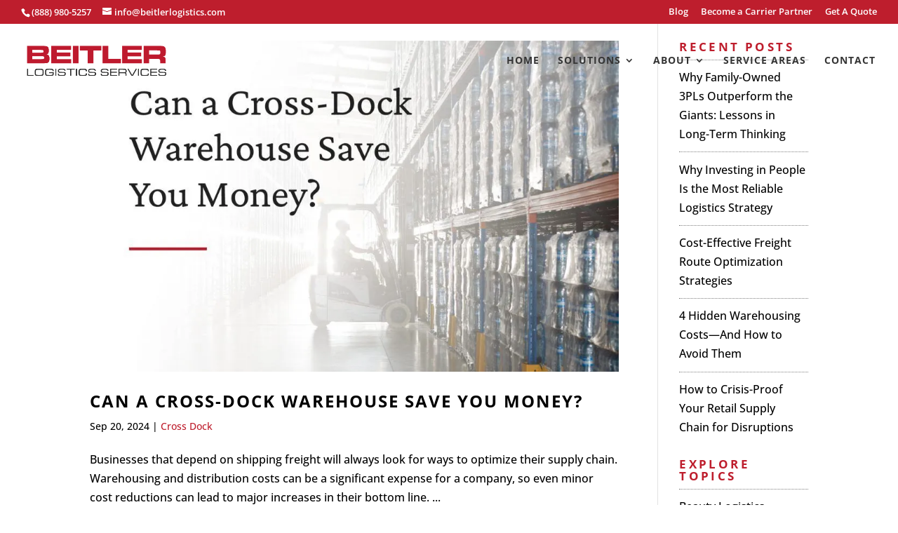

--- FILE ---
content_type: text/css
request_url: https://cdn-iledoan.nitrocdn.com/SRzklbXfvGFLTfsSRwgMjYKxshbIBLWp/assets/static/optimized/rev-5efb404/beitlerlogistics.com/combinedCss/nitro-min-noimport-126e04654a97b02e2ba3ae71703f062b-stylesheet.css
body_size: 2642
content:
body,.et_pb_column_1_2 .et_quote_content blockquote cite,.et_pb_column_1_2 .et_link_content a.et_link_main_url,.et_pb_column_1_3 .et_quote_content blockquote cite,.et_pb_column_3_8 .et_quote_content blockquote cite,.et_pb_column_1_4 .et_quote_content blockquote cite,.et_pb_blog_grid .et_quote_content blockquote cite,.et_pb_column_1_3 .et_link_content a.et_link_main_url,.et_pb_column_3_8 .et_link_content a.et_link_main_url,.et_pb_column_1_4 .et_link_content a.et_link_main_url,.et_pb_blog_grid .et_link_content a.et_link_main_url,body .et_pb_bg_layout_light .et_pb_post p,body .et_pb_bg_layout_dark .et_pb_post p{font-size:16px}.et_pb_slide_content,.et_pb_best_value{font-size:18px}body{color:#000}h1,h2,h3,h4,h5,h6{color:#000}#et_search_icon:hover,.mobile_menu_bar:before,.mobile_menu_bar:after,.et_toggle_slide_menu:after,.et-social-icon a:hover,.et_pb_sum,.et_pb_pricing li a,.et_pb_pricing_table_button,.et_overlay:before,.entry-summary p.price ins,.et_pb_member_social_links a:hover,.et_pb_widget li a:hover,.et_pb_filterable_portfolio .et_pb_portfolio_filters li a.active,.et_pb_filterable_portfolio .et_pb_portofolio_pagination ul li a.active,.et_pb_gallery .et_pb_gallery_pagination ul li a.active,.wp-pagenavi span.current,.wp-pagenavi a:hover,.nav-single a,.tagged_as a,.posted_in a{color:#be1e2d}.et_pb_contact_submit,.et_password_protected_form .et_submit_button,.et_pb_bg_layout_light .et_pb_newsletter_button,.comment-reply-link,.form-submit .et_pb_button,.et_pb_bg_layout_light .et_pb_promo_button,.et_pb_bg_layout_light .et_pb_more_button,.et_pb_contact p input[type="checkbox"]:checked+label i:before,.et_pb_bg_layout_light.et_pb_module.et_pb_button{color:#be1e2d}.footer-widget h4{color:#be1e2d}.et-search-form,.nav li ul,.et_mobile_menu,.footer-widget li:before,.et_pb_pricing li:before,blockquote{border-color:#be1e2d}.et_pb_counter_amount,.et_pb_featured_table .et_pb_pricing_heading,.et_quote_content,.et_link_content,.et_audio_content,.et_pb_post_slider.et_pb_bg_layout_dark,.et_slide_in_menu_container,.et_pb_contact p input[type="radio"]:checked+label i:before{background-color:#be1e2d}.container,.et_pb_row,.et_pb_slider .et_pb_container,.et_pb_fullwidth_section .et_pb_title_container,.et_pb_fullwidth_section .et_pb_title_featured_container,.et_pb_fullwidth_header:not(.et_pb_fullscreen) .et_pb_fullwidth_header_container{max-width:1200px}.et_boxed_layout #page-container,.et_boxed_layout.et_non_fixed_nav.et_transparent_nav #page-container #top-header,.et_boxed_layout.et_non_fixed_nav.et_transparent_nav #page-container #main-header,.et_fixed_nav.et_boxed_layout #page-container #top-header,.et_fixed_nav.et_boxed_layout #page-container #main-header,.et_boxed_layout #page-container .container,.et_boxed_layout #page-container .et_pb_row{max-width:1360px}a{color:#be1e2d}#main-header,#main-header .nav li ul,.et-search-form,#main-header .et_mobile_menu{background-color:rgba(229,229,229,0)}#main-header .nav li ul{background-color:rgba(244,244,244,.84)}.nav li ul{border-color:#3d3d3d}.et_secondary_nav_enabled #page-container #top-header{background-color:#be1e2d !important}#et-secondary-nav li ul{background-color:#be1e2d}.et_header_style_centered .mobile_nav .select_page,.et_header_style_split .mobile_nav .select_page,.et_nav_text_color_light #top-menu>li>a,.et_nav_text_color_dark #top-menu>li>a,#top-menu a,.et_mobile_menu li a,.et_nav_text_color_light .et_mobile_menu li a,.et_nav_text_color_dark .et_mobile_menu li a,#et_search_icon:before,.et_search_form_container input,span.et_close_search_field:after,#et-top-navigation .et-cart-info{color:#353535}.et_search_form_container input::-moz-placeholder{color:#353535}.et_search_form_container input::-webkit-input-placeholder{color:#353535}.et_search_form_container input:-ms-input-placeholder{color:#353535}#top-header,#top-header a,#et-secondary-nav li li a,#top-header .et-social-icon a:before{font-size:13px}#top-menu li a,.et_search_form_container input{font-weight:bold;font-style:normal;text-transform:uppercase;text-decoration:none;letter-spacing:1px}.et_search_form_container input::-moz-placeholder{font-weight:bold;font-style:normal;text-transform:uppercase;text-decoration:none;letter-spacing:1px}.et_search_form_container input::-webkit-input-placeholder{font-weight:bold;font-style:normal;text-transform:uppercase;text-decoration:none;letter-spacing:1px}.et_search_form_container input:-ms-input-placeholder{font-weight:bold;font-style:normal;text-transform:uppercase;text-decoration:none;letter-spacing:1px}#top-menu li.current-menu-ancestor>a,#top-menu li.current-menu-item>a,#top-menu li.current_page_item>a{color:#be1e2d}#main-footer{background-color:#0a0a0a}#footer-widgets .footer-widget a,#footer-widgets .footer-widget li a,#footer-widgets .footer-widget li a:hover{color:#f7f7f7}.footer-widget{color:#777}#main-footer .footer-widget h4,#main-footer .widget_block h1,#main-footer .widget_block h2,#main-footer .widget_block h3,#main-footer .widget_block h4,#main-footer .widget_block h5,#main-footer .widget_block h6{color:#be1e2d}.footer-widget li:before{border-color:#be1e2d}#main-footer .footer-widget h4,#main-footer .widget_block h1,#main-footer .widget_block h2,#main-footer .widget_block h3,#main-footer .widget_block h4,#main-footer .widget_block h5,#main-footer .widget_block h6{font-weight:bold;font-style:normal;text-transform:none;text-decoration:none}.footer-widget .et_pb_widget div,.footer-widget .et_pb_widget ul,.footer-widget .et_pb_widget ol,.footer-widget .et_pb_widget label{line-height:1.8em}#footer-widgets .footer-widget li:before{top:11.4px}#footer-info,#footer-info a{color:#383838}#footer-info{font-size:13px}#footer-bottom .et-social-icon a{font-size:17px}#footer-bottom .et-social-icon a{color:#be1e2d}#main-header{box-shadow:none}.et-fixed-header#main-header{box-shadow:none !important}body.home-posts #left-area .et_pb_post h2,body.archive #left-area .et_pb_post h2,body.search #left-area .et_pb_post h2,body.single .et_post_meta_wrapper h1{letter-spacing:2px}body.home-posts #left-area .et_pb_post h2,body.archive #left-area .et_pb_post h2,body.search #left-area .et_pb_post h2,body.single .et_post_meta_wrapper h1{font-weight:bold;font-style:normal;text-transform:uppercase;text-decoration:none}@media only screen and (min-width:981px){#main-footer .footer-widget h4,#main-footer .widget_block h1,#main-footer .widget_block h2,#main-footer .widget_block h3,#main-footer .widget_block h4,#main-footer .widget_block h5,#main-footer .widget_block h6{font-size:15px}.et_header_style_left #et-top-navigation,.et_header_style_split #et-top-navigation{padding:49px 0 0 0}.et_header_style_left #et-top-navigation nav>ul>li>a,.et_header_style_split #et-top-navigation nav>ul>li>a{padding-bottom:49px}.et_header_style_split .centered-inline-logo-wrap{width:98px;margin:-98px 0}.et_header_style_split .centered-inline-logo-wrap #logo{max-height:98px}.et_pb_svg_logo.et_header_style_split .centered-inline-logo-wrap #logo{height:98px}.et_header_style_centered #top-menu>li>a{padding-bottom:18px}.et_header_style_slide #et-top-navigation,.et_header_style_fullscreen #et-top-navigation{padding:40px 0 40px 0 !important}.et_header_style_centered #main-header .logo_container{height:98px}#logo{max-height:49%}.et_pb_svg_logo #logo{height:49%}.et_header_style_centered.et_hide_primary_logo #main-header:not(.et-fixed-header) .logo_container,.et_header_style_centered.et_hide_fixed_logo #main-header.et-fixed-header .logo_container{height:17.64px}.et_header_style_left .et-fixed-header #et-top-navigation,.et_header_style_split .et-fixed-header #et-top-navigation{padding:31px 0 0 0}.et_header_style_left .et-fixed-header #et-top-navigation nav>ul>li>a,.et_header_style_split .et-fixed-header #et-top-navigation nav>ul>li>a{padding-bottom:31px}.et_header_style_centered header#main-header.et-fixed-header .logo_container{height:62px}.et_header_style_split #main-header.et-fixed-header .centered-inline-logo-wrap{width:62px;margin:-62px 0}.et_header_style_split .et-fixed-header .centered-inline-logo-wrap #logo{max-height:62px}.et_pb_svg_logo.et_header_style_split .et-fixed-header .centered-inline-logo-wrap #logo{height:62px}.et_header_style_slide .et-fixed-header #et-top-navigation,.et_header_style_fullscreen .et-fixed-header #et-top-navigation{padding:22px 0 22px 0 !important}.et_fixed_nav #page-container .et-fixed-header#top-header{background-color:#be1e2d !important}.et_fixed_nav #page-container .et-fixed-header#top-header #et-secondary-nav li ul{background-color:#be1e2d}.et-fixed-header#main-header,.et-fixed-header#main-header .nav li ul,.et-fixed-header .et-search-form{background-color:rgba(255,255,255,.92)}.et-fixed-header #top-menu a,.et-fixed-header #et_search_icon:before,.et-fixed-header #et_top_search .et-search-form input,.et-fixed-header .et_search_form_container input,.et-fixed-header .et_close_search_field:after,.et-fixed-header #et-top-navigation .et-cart-info{color:#353535 !important}.et-fixed-header .et_search_form_container input::-moz-placeholder{color:#353535 !important}.et-fixed-header .et_search_form_container input::-webkit-input-placeholder{color:#353535 !important}.et-fixed-header .et_search_form_container input:-ms-input-placeholder{color:#353535 !important}.et-fixed-header #top-menu li.current-menu-ancestor>a,.et-fixed-header #top-menu li.current-menu-item>a,.et-fixed-header #top-menu li.current_page_item>a{color:#be1e2d !important}body.home-posts #left-area .et_pb_post h2,body.archive #left-area .et_pb_post h2,body.search #left-area .et_pb_post h2{font-size:24.266666666667px}body.single .et_post_meta_wrapper h1{font-size:28px}}@media only screen and (min-width:1500px){.et_pb_row{padding:30px 0}.et_pb_section{padding:60px 0}.single.et_pb_pagebuilder_layout.et_full_width_page .et_post_meta_wrapper{padding-top:90px}.et_pb_fullwidth_section{padding:0}}body,input,textarea,select{font-family:"Open Sans",Helvetica,Arial,Lucida,sans-serif}#main-header,#et-top-navigation{font-family:"Open Sans",Helvetica,Arial,Lucida,sans-serif}#top-header .container{font-family:"Open Sans",Helvetica,Arial,Lucida,sans-serif}.et_pb_post a img{aspect-ratio:3/2;object-fit:cover;object-position:50% 50%}.nav li ul{width:240px;padding:10px 0;border-bottom:3px solid #3d3d3d}.nav li li a,.et_mobile_menu li a{line-height:1.2em}#main-header .et_mobile_menu{background-color:rgba(244,244,244,1);border-bottom:3px solid #be1e2d}#top-menu li li{padding:0 10px}#top-menu li li a{width:220px;text-transform:capitalize;padding:15px 10px;border-bottom:1px dotted #818181;letter-spacing:inherit}#top-menu li li:last-child a{border-bottom:none}.et_mobile_menu{padding:2%}.et_mobile_menu li a{text-transform:capitalize;padding:8px 10px;border-bottom:1px dotted #818181;letter-spacing:inherit}.et_mobile_menu li:last-child a{border-bottom:none}.et_mobile_menu li li{padding-left:2%}#top-menu li li a:hover,.et_mobile_menu li a:hover{color:#be1e2d !important;background:rgba(221,221,221,.5);opacity:1 !important}h4{letter-spacing:.2em}.et_pb_main_blurb_image{margin-bottom:15px}#footer-widgets .footer-widget a:hover{color:#be1e2d}.wheelspin{animation:rotation 3s infinite linear}.et_pb_blog_0 .et_pb_post .post-content{padding:0 20px 20px 20px}.et_pb_blog_0 .et_pb_post .post-meta{padding-right:20px;padding-left:20px}.et_pb_blog_0 .et_pb_post .entry-title{padding-right:20px;padding-left:20px}@keyframes rotation{from{transform:rotate(0deg)}to{transform:rotate(359deg)}}.et_pb_slide_description{text-shadow:none !important}@media only screen and (min-width:1080px){.dt-blog .et_pb_post.has-post-thumbnail .entry-featured-image-url{float:left;width:30%;margin-right:4%}.dt-blog .et_pb_post.has-post-thumbnail:not(.format-gallery)>.post-content{padding-left:34%}}.et_pb_bg_layout_light .et_pb_post .post-meta a{color:#be1e2d}.post-meta a{color:#be1e2d}#left-area .post-meta a{color:#be1e2d}.et_pb_widget ul li{border-top:1px dotted gray;padding-top:.7em;margin-bottom:.7em}.entry-title{font-size:30px}.et_pb_widget a,.et_pb_bg_layout_light .et_pb_widget li a{color:#000}.et_pb_bg_layout_light .et_pb_widget li a:hover{color:#be1e2d}body.single .et_post_meta_wrapper h1{font-family:"Crimson Text",Georgia,"Times New Roman",serif;font-weight:inherit;text-transform:inherit;font-size:35px}h4.widgettitle{font-weight:700;text-transform:uppercase;font-size:17px;color:#be1e2d !important}section.et_pb_wpt_gravityform_0 .gform_wrapper input:not([type="radio"]):not([type="checkbox"]):not([type="submit"]):not([type="button"]):not([type="image"]):not([type="file"]),section.et_pb_wpt_gravityform_0 .gform_wrapper .gfield textarea,section.et_pb_wpt_gravityform_0 .gform_wrapper select{border:none !important;width:100% !important}.gform_wrapper h3{color:#c22e3c}section.et_pb_wpt_gravityform_1 .gform_wrapper input:not([type="radio"]):not([type="checkbox"]):not([type="submit"]):not([type="button"]):not([type="image"]):not([type="file"]),section.et_pb_wpt_gravityform_0 .gform_wrapper .gfield textarea,section.et_pb_wpt_gravityform_1 .gform_wrapper select{border:none !important;width:100% !important}section.et_pb_wpt_gravityform_1 .gform_wrapper .gfield_radio input[type="radio"]{vertical-align:top !important}section.et_pb_wpt_gravityform_1 .gform_wrapper input:not([type="radio"]):not([type="checkbox"]):not([type="submit"]):not([type="button"]):not([type="image"]):not([type="file"]),section.et_pb_wpt_gravityform_1 .gform_wrapper .gfield textarea,section.et_pb_wpt_gravityform_1 .gform_wrapper select{border:none !important}.gform_wrapper h3{padding-top:50px}#input_5_16{margin-right:10px !important}#input_5_17{margin-left:10px !important}#miles,#package{font-family:"Crimson Text",Georgia,"Times New Roman",serif;font-size:48px;line-height:63px;color:#fff;text-align:center}

--- FILE ---
content_type: text/css
request_url: https://cdn-iledoan.nitrocdn.com/SRzklbXfvGFLTfsSRwgMjYKxshbIBLWp/assets/static/optimized/rev-5efb404/beitlerlogistics.com/combinedCss/nitro-min-noimport-126e04654a97b02e2ba3ae71703f062b-stylesheet.css
body_size: 2378
content:
body,.et_pb_column_1_2 .et_quote_content blockquote cite,.et_pb_column_1_2 .et_link_content a.et_link_main_url,.et_pb_column_1_3 .et_quote_content blockquote cite,.et_pb_column_3_8 .et_quote_content blockquote cite,.et_pb_column_1_4 .et_quote_content blockquote cite,.et_pb_blog_grid .et_quote_content blockquote cite,.et_pb_column_1_3 .et_link_content a.et_link_main_url,.et_pb_column_3_8 .et_link_content a.et_link_main_url,.et_pb_column_1_4 .et_link_content a.et_link_main_url,.et_pb_blog_grid .et_link_content a.et_link_main_url,body .et_pb_bg_layout_light .et_pb_post p,body .et_pb_bg_layout_dark .et_pb_post p{font-size:16px}.et_pb_slide_content,.et_pb_best_value{font-size:18px}body{color:#000}h1,h2,h3,h4,h5,h6{color:#000}#et_search_icon:hover,.mobile_menu_bar:before,.mobile_menu_bar:after,.et_toggle_slide_menu:after,.et-social-icon a:hover,.et_pb_sum,.et_pb_pricing li a,.et_pb_pricing_table_button,.et_overlay:before,.entry-summary p.price ins,.et_pb_member_social_links a:hover,.et_pb_widget li a:hover,.et_pb_filterable_portfolio .et_pb_portfolio_filters li a.active,.et_pb_filterable_portfolio .et_pb_portofolio_pagination ul li a.active,.et_pb_gallery .et_pb_gallery_pagination ul li a.active,.wp-pagenavi span.current,.wp-pagenavi a:hover,.nav-single a,.tagged_as a,.posted_in a{color:#be1e2d}.et_pb_contact_submit,.et_password_protected_form .et_submit_button,.et_pb_bg_layout_light .et_pb_newsletter_button,.comment-reply-link,.form-submit .et_pb_button,.et_pb_bg_layout_light .et_pb_promo_button,.et_pb_bg_layout_light .et_pb_more_button,.et_pb_contact p input[type="checkbox"]:checked+label i:before,.et_pb_bg_layout_light.et_pb_module.et_pb_button{color:#be1e2d}.footer-widget h4{color:#be1e2d}.et-search-form,.nav li ul,.et_mobile_menu,.footer-widget li:before,.et_pb_pricing li:before,blockquote{border-color:#be1e2d}.et_pb_counter_amount,.et_pb_featured_table .et_pb_pricing_heading,.et_quote_content,.et_link_content,.et_audio_content,.et_pb_post_slider.et_pb_bg_layout_dark,.et_slide_in_menu_container,.et_pb_contact p input[type="radio"]:checked+label i:before{background-color:#be1e2d}.container,.et_pb_row,.et_pb_slider .et_pb_container,.et_pb_fullwidth_section .et_pb_title_container,.et_pb_fullwidth_section .et_pb_title_featured_container,.et_pb_fullwidth_header:not(.et_pb_fullscreen) .et_pb_fullwidth_header_container{max-width:1200px}.et_boxed_layout #page-container,.et_boxed_layout.et_non_fixed_nav.et_transparent_nav #page-container #top-header,.et_boxed_layout.et_non_fixed_nav.et_transparent_nav #page-container #main-header,.et_fixed_nav.et_boxed_layout #page-container #top-header,.et_fixed_nav.et_boxed_layout #page-container #main-header,.et_boxed_layout #page-container .container,.et_boxed_layout #page-container .et_pb_row{max-width:1360px}a{color:#be1e2d}#main-header,#main-header .nav li ul,.et-search-form,#main-header .et_mobile_menu{background-color:rgba(229,229,229,0)}#main-header .nav li ul{background-color:rgba(244,244,244,.84)}.nav li ul{border-color:#3d3d3d}.et_secondary_nav_enabled #page-container #top-header{background-color:#be1e2d !important}#et-secondary-nav li ul{background-color:#be1e2d}.et_header_style_centered .mobile_nav .select_page,.et_header_style_split .mobile_nav .select_page,.et_nav_text_color_light #top-menu>li>a,.et_nav_text_color_dark #top-menu>li>a,#top-menu a,.et_mobile_menu li a,.et_nav_text_color_light .et_mobile_menu li a,.et_nav_text_color_dark .et_mobile_menu li a,#et_search_icon:before,.et_search_form_container input,span.et_close_search_field:after,#et-top-navigation .et-cart-info{color:#353535}.et_search_form_container input::-moz-placeholder{color:#353535}.et_search_form_container input::-webkit-input-placeholder{color:#353535}.et_search_form_container input:-ms-input-placeholder{color:#353535}#top-header,#top-header a,#et-secondary-nav li li a,#top-header .et-social-icon a:before{font-size:13px}#top-menu li a,.et_search_form_container input{font-weight:bold;font-style:normal;text-transform:uppercase;text-decoration:none;letter-spacing:1px}.et_search_form_container input::-moz-placeholder{font-weight:bold;font-style:normal;text-transform:uppercase;text-decoration:none;letter-spacing:1px}.et_search_form_container input::-webkit-input-placeholder{font-weight:bold;font-style:normal;text-transform:uppercase;text-decoration:none;letter-spacing:1px}.et_search_form_container input:-ms-input-placeholder{font-weight:bold;font-style:normal;text-transform:uppercase;text-decoration:none;letter-spacing:1px}#top-menu li.current-menu-ancestor>a,#top-menu li.current-menu-item>a,#top-menu li.current_page_item>a{color:#be1e2d}#main-footer{background-color:#0a0a0a}#footer-widgets .footer-widget a,#footer-widgets .footer-widget li a,#footer-widgets .footer-widget li a:hover{color:#f7f7f7}.footer-widget{color:#777}#main-footer .footer-widget h4,#main-footer .widget_block h1,#main-footer .widget_block h2,#main-footer .widget_block h3,#main-footer .widget_block h4,#main-footer .widget_block h5,#main-footer .widget_block h6{color:#be1e2d}.footer-widget li:before{border-color:#be1e2d}#main-footer .footer-widget h4,#main-footer .widget_block h1,#main-footer .widget_block h2,#main-footer .widget_block h3,#main-footer .widget_block h4,#main-footer .widget_block h5,#main-footer .widget_block h6{font-weight:bold;font-style:normal;text-transform:none;text-decoration:none}.footer-widget .et_pb_widget div,.footer-widget .et_pb_widget ul,.footer-widget .et_pb_widget ol,.footer-widget .et_pb_widget label{line-height:1.8em}#footer-widgets .footer-widget li:before{top:11.4px}#footer-info,#footer-info a{color:#383838}#footer-info{font-size:13px}#footer-bottom .et-social-icon a{font-size:17px}#footer-bottom .et-social-icon a{color:#be1e2d}#main-header{box-shadow:none}.et-fixed-header#main-header{box-shadow:none !important}body.home-posts #left-area .et_pb_post h2,body.archive #left-area .et_pb_post h2,body.search #left-area .et_pb_post h2,body.single .et_post_meta_wrapper h1{letter-spacing:2px}body.home-posts #left-area .et_pb_post h2,body.archive #left-area .et_pb_post h2,body.search #left-area .et_pb_post h2,body.single .et_post_meta_wrapper h1{font-weight:bold;font-style:normal;text-transform:uppercase;text-decoration:none}@media only screen and (min-width:981px){#main-footer .footer-widget h4,#main-footer .widget_block h1,#main-footer .widget_block h2,#main-footer .widget_block h3,#main-footer .widget_block h4,#main-footer .widget_block h5,#main-footer .widget_block h6{font-size:15px}.et_header_style_left #et-top-navigation,.et_header_style_split #et-top-navigation{padding:49px 0 0 0}.et_header_style_left #et-top-navigation nav>ul>li>a,.et_header_style_split #et-top-navigation nav>ul>li>a{padding-bottom:49px}.et_header_style_split .centered-inline-logo-wrap{width:98px;margin:-98px 0}.et_header_style_split .centered-inline-logo-wrap #logo{max-height:98px}.et_pb_svg_logo.et_header_style_split .centered-inline-logo-wrap #logo{height:98px}.et_header_style_centered #top-menu>li>a{padding-bottom:18px}.et_header_style_slide #et-top-navigation,.et_header_style_fullscreen #et-top-navigation{padding:40px 0 40px 0 !important}.et_header_style_centered #main-header .logo_container{height:98px}#logo{max-height:49%}.et_pb_svg_logo #logo{height:49%}.et_header_style_centered.et_hide_primary_logo #main-header:not(.et-fixed-header) .logo_container,.et_header_style_centered.et_hide_fixed_logo #main-header.et-fixed-header .logo_container{height:17.64px}.et_header_style_left .et-fixed-header #et-top-navigation,.et_header_style_split .et-fixed-header #et-top-navigation{padding:31px 0 0 0}.et_header_style_left .et-fixed-header #et-top-navigation nav>ul>li>a,.et_header_style_split .et-fixed-header #et-top-navigation nav>ul>li>a{padding-bottom:31px}.et_header_style_centered header#main-header.et-fixed-header .logo_container{height:62px}.et_header_style_split #main-header.et-fixed-header .centered-inline-logo-wrap{width:62px;margin:-62px 0}.et_header_style_split .et-fixed-header .centered-inline-logo-wrap #logo{max-height:62px}.et_pb_svg_logo.et_header_style_split .et-fixed-header .centered-inline-logo-wrap #logo{height:62px}.et_header_style_slide .et-fixed-header #et-top-navigation,.et_header_style_fullscreen .et-fixed-header #et-top-navigation{padding:22px 0 22px 0 !important}.et_fixed_nav #page-container .et-fixed-header#top-header{background-color:#be1e2d !important}.et_fixed_nav #page-container .et-fixed-header#top-header #et-secondary-nav li ul{background-color:#be1e2d}.et-fixed-header#main-header,.et-fixed-header#main-header .nav li ul,.et-fixed-header .et-search-form{background-color:rgba(255,255,255,.92)}.et-fixed-header #top-menu a,.et-fixed-header #et_search_icon:before,.et-fixed-header #et_top_search .et-search-form input,.et-fixed-header .et_search_form_container input,.et-fixed-header .et_close_search_field:after,.et-fixed-header #et-top-navigation .et-cart-info{color:#353535 !important}.et-fixed-header .et_search_form_container input::-moz-placeholder{color:#353535 !important}.et-fixed-header .et_search_form_container input::-webkit-input-placeholder{color:#353535 !important}.et-fixed-header .et_search_form_container input:-ms-input-placeholder{color:#353535 !important}.et-fixed-header #top-menu li.current-menu-ancestor>a,.et-fixed-header #top-menu li.current-menu-item>a,.et-fixed-header #top-menu li.current_page_item>a{color:#be1e2d !important}body.home-posts #left-area .et_pb_post h2,body.archive #left-area .et_pb_post h2,body.search #left-area .et_pb_post h2{font-size:24.266666666667px}body.single .et_post_meta_wrapper h1{font-size:28px}}@media only screen and (min-width:1500px){.et_pb_row{padding:30px 0}.et_pb_section{padding:60px 0}.single.et_pb_pagebuilder_layout.et_full_width_page .et_post_meta_wrapper{padding-top:90px}.et_pb_fullwidth_section{padding:0}}body,input,textarea,select{font-family:"Open Sans",Helvetica,Arial,Lucida,sans-serif}#main-header,#et-top-navigation{font-family:"Open Sans",Helvetica,Arial,Lucida,sans-serif}#top-header .container{font-family:"Open Sans",Helvetica,Arial,Lucida,sans-serif}.et_pb_post a img{aspect-ratio:3/2;object-fit:cover;object-position:50% 50%}.nav li ul{width:240px;padding:10px 0;border-bottom:3px solid #3d3d3d}.nav li li a,.et_mobile_menu li a{line-height:1.2em}#main-header .et_mobile_menu{background-color:rgba(244,244,244,1);border-bottom:3px solid #be1e2d}#top-menu li li{padding:0 10px}#top-menu li li a{width:220px;text-transform:capitalize;padding:15px 10px;border-bottom:1px dotted #818181;letter-spacing:inherit}#top-menu li li:last-child a{border-bottom:none}.et_mobile_menu{padding:2%}.et_mobile_menu li a{text-transform:capitalize;padding:8px 10px;border-bottom:1px dotted #818181;letter-spacing:inherit}.et_mobile_menu li:last-child a{border-bottom:none}.et_mobile_menu li li{padding-left:2%}#top-menu li li a:hover,.et_mobile_menu li a:hover{color:#be1e2d !important;background:rgba(221,221,221,.5);opacity:1 !important}h4{letter-spacing:.2em}.et_pb_main_blurb_image{margin-bottom:15px}#footer-widgets .footer-widget a:hover{color:#be1e2d}.wheelspin{animation:rotation 3s infinite linear}.et_pb_blog_0 .et_pb_post .post-content{padding:0 20px 20px 20px}.et_pb_blog_0 .et_pb_post .post-meta{padding-right:20px;padding-left:20px}.et_pb_blog_0 .et_pb_post .entry-title{padding-right:20px;padding-left:20px}@keyframes rotation{from{transform:rotate(0deg)}to{transform:rotate(359deg)}}.et_pb_slide_description{text-shadow:none !important}@media only screen and (min-width:1080px){.dt-blog .et_pb_post.has-post-thumbnail .entry-featured-image-url{float:left;width:30%;margin-right:4%}.dt-blog .et_pb_post.has-post-thumbnail:not(.format-gallery)>.post-content{padding-left:34%}}.et_pb_bg_layout_light .et_pb_post .post-meta a{color:#be1e2d}.post-meta a{color:#be1e2d}#left-area .post-meta a{color:#be1e2d}.et_pb_widget ul li{border-top:1px dotted gray;padding-top:.7em;margin-bottom:.7em}.entry-title{font-size:30px}.et_pb_widget a,.et_pb_bg_layout_light .et_pb_widget li a{color:#000}.et_pb_bg_layout_light .et_pb_widget li a:hover{color:#be1e2d}body.single .et_post_meta_wrapper h1{font-family:"Crimson Text",Georgia,"Times New Roman",serif;font-weight:inherit;text-transform:inherit;font-size:35px}h4.widgettitle{font-weight:700;text-transform:uppercase;font-size:17px;color:#be1e2d !important}section.et_pb_wpt_gravityform_0 .gform_wrapper input:not([type="radio"]):not([type="checkbox"]):not([type="submit"]):not([type="button"]):not([type="image"]):not([type="file"]),section.et_pb_wpt_gravityform_0 .gform_wrapper .gfield textarea,section.et_pb_wpt_gravityform_0 .gform_wrapper select{border:none !important;width:100% !important}.gform_wrapper h3{color:#c22e3c}section.et_pb_wpt_gravityform_1 .gform_wrapper input:not([type="radio"]):not([type="checkbox"]):not([type="submit"]):not([type="button"]):not([type="image"]):not([type="file"]),section.et_pb_wpt_gravityform_0 .gform_wrapper .gfield textarea,section.et_pb_wpt_gravityform_1 .gform_wrapper select{border:none !important;width:100% !important}section.et_pb_wpt_gravityform_1 .gform_wrapper .gfield_radio input[type="radio"]{vertical-align:top !important}section.et_pb_wpt_gravityform_1 .gform_wrapper input:not([type="radio"]):not([type="checkbox"]):not([type="submit"]):not([type="button"]):not([type="image"]):not([type="file"]),section.et_pb_wpt_gravityform_1 .gform_wrapper .gfield textarea,section.et_pb_wpt_gravityform_1 .gform_wrapper select{border:none !important}.gform_wrapper h3{padding-top:50px}#input_5_16{margin-right:10px !important}#input_5_17{margin-left:10px !important}#miles,#package{font-family:"Crimson Text",Georgia,"Times New Roman",serif;font-size:48px;line-height:63px;color:#fff;text-align:center}